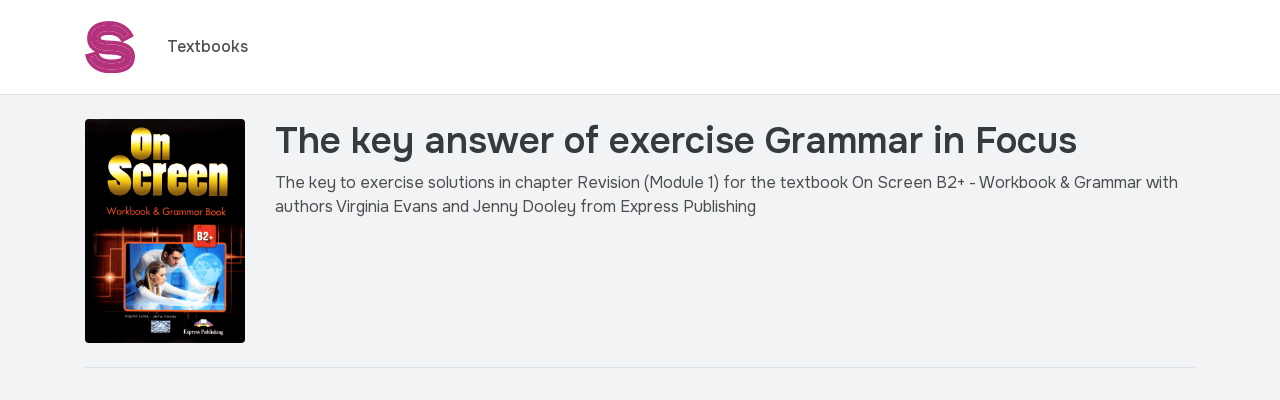

--- FILE ---
content_type: text/html; charset=utf-8
request_url: https://www.google.com/recaptcha/api2/aframe
body_size: 270
content:
<!DOCTYPE HTML><html><head><meta http-equiv="content-type" content="text/html; charset=UTF-8"></head><body><script nonce="ouFjqKWLNQBLGLVbEIDWug">/** Anti-fraud and anti-abuse applications only. See google.com/recaptcha */ try{var clients={'sodar':'https://pagead2.googlesyndication.com/pagead/sodar?'};window.addEventListener("message",function(a){try{if(a.source===window.parent){var b=JSON.parse(a.data);var c=clients[b['id']];if(c){var d=document.createElement('img');d.src=c+b['params']+'&rc='+(localStorage.getItem("rc::a")?sessionStorage.getItem("rc::b"):"");window.document.body.appendChild(d);sessionStorage.setItem("rc::e",parseInt(sessionStorage.getItem("rc::e")||0)+1);localStorage.setItem("rc::h",'1763939691262');}}}catch(b){}});window.parent.postMessage("_grecaptcha_ready", "*");}catch(b){}</script></body></html>

--- FILE ---
content_type: application/javascript; charset=utf-8
request_url: https://fundingchoicesmessages.google.com/f/AGSKWxW0nzuEnl2CU7ZwtwuMmGIsY_Z04qHtqbrakw6t_YFdwFO58nj3pLZr4yrT-Qrreka_NKCFHknC46ghIQ-BenvPHElXsHm8ravmFdjBsV1_EDn463gV_hIiEqJrtK7tBVhsZ8xw0r9kXaFx8M5V__m1VneP8U3a_V2jafQZK1elxCjLQ4vPqQcoj5_v/_/iabadvertisingplugin.swf/sideads./img/_ad./adnow-/js.ng/channel_
body_size: -1294
content:
window['40acfbea-4509-4c1d-aaab-b7233fd441c7'] = true;

--- FILE ---
content_type: application/javascript; charset=UTF-8
request_url: https://studifor.com/js/main.js
body_size: -216
content:
function generateAndStoreUUID() {
  // Generate a random UUID
  function generateUUID() {
    return self.crypto.randomUUID();
  }

  // Check if UUID already exists in localStorage
  if (!localStorage.getItem("visitorUUID")) {
    // Generate a new UUID
    const uuid = generateUUID();
    // Store the UUID in localStorage
    localStorage.setItem("visitorUUID", uuid);
  }
}

// Call the function to ensure UUID is generated and stored
generateAndStoreUUID();
